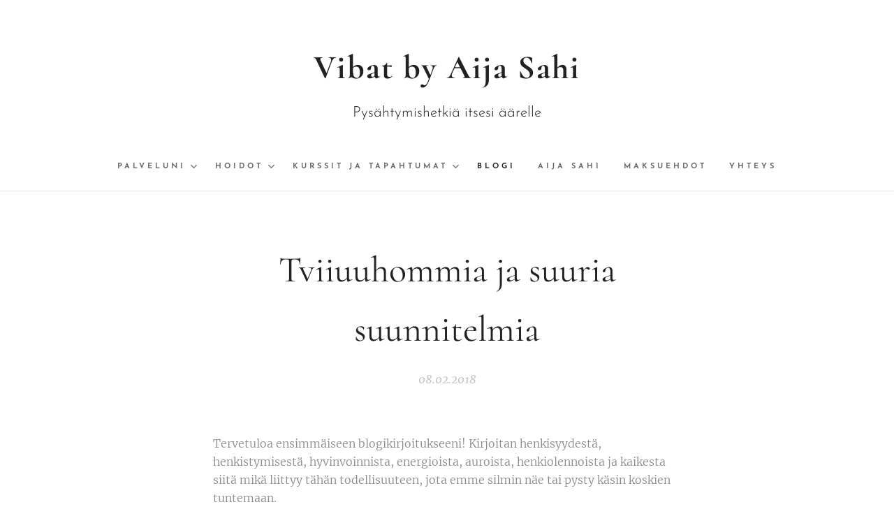

--- FILE ---
content_type: text/html; charset=UTF-8
request_url: https://www.vibat.fi/l/tviiuuhommia-ja-suuria-suunnitelmia/
body_size: 19840
content:
<!DOCTYPE html>
<html class="no-js" prefix="og: https://ogp.me/ns#" lang="fi">
<head><link rel="preconnect" href="https://duyn491kcolsw.cloudfront.net" crossorigin><link rel="preconnect" href="https://fonts.gstatic.com" crossorigin><meta charset="utf-8"><link rel="icon" href="https://duyn491kcolsw.cloudfront.net/files/2d/2di/2div3h.svg?ph=4d9fe924a1" type="image/svg+xml" sizes="any"><link rel="icon" href="https://duyn491kcolsw.cloudfront.net/files/07/07f/07fzq8.svg?ph=4d9fe924a1" type="image/svg+xml" sizes="16x16"><link rel="icon" href="https://duyn491kcolsw.cloudfront.net/files/1j/1j3/1j3767.ico?ph=4d9fe924a1"><link rel="apple-touch-icon" href="https://duyn491kcolsw.cloudfront.net/files/1j/1j3/1j3767.ico?ph=4d9fe924a1"><link rel="icon" href="https://duyn491kcolsw.cloudfront.net/files/1j/1j3/1j3767.ico?ph=4d9fe924a1">
    <meta http-equiv="X-UA-Compatible" content="IE=edge">
    <title>Tviiuuhommia ja suuria suunnitelmia :: Vibat by Aija Sahi</title>
    <meta name="viewport" content="width=device-width,initial-scale=1">
    <meta name="msapplication-tap-highlight" content="no">
    
    <link href="https://duyn491kcolsw.cloudfront.net/files/0r/0rk/0rklmm.css?ph=4d9fe924a1" media="print" rel="stylesheet">
    <link href="https://duyn491kcolsw.cloudfront.net/files/2e/2e5/2e5qgh.css?ph=4d9fe924a1" media="screen and (min-width:100000em)" rel="stylesheet" data-type="cq" disabled>
    <link rel="stylesheet" href="https://duyn491kcolsw.cloudfront.net/files/41/41k/41kc5i.css?ph=4d9fe924a1"><link rel="stylesheet" href="https://duyn491kcolsw.cloudfront.net/files/3b/3b2/3b2e8e.css?ph=4d9fe924a1" media="screen and (min-width:37.5em)"><link rel="stylesheet" href="https://duyn491kcolsw.cloudfront.net/files/2m/2m4/2m4vjv.css?ph=4d9fe924a1" data-wnd_color_scheme_file=""><link rel="stylesheet" href="https://duyn491kcolsw.cloudfront.net/files/23/23c/23cqa3.css?ph=4d9fe924a1" data-wnd_color_scheme_desktop_file="" media="screen and (min-width:37.5em)" disabled=""><link rel="stylesheet" href="https://duyn491kcolsw.cloudfront.net/files/1j/1jo/1jorv9.css?ph=4d9fe924a1" data-wnd_additive_color_file=""><link rel="stylesheet" href="https://duyn491kcolsw.cloudfront.net/files/14/14l/14lhhy.css?ph=4d9fe924a1" data-wnd_typography_file=""><link rel="stylesheet" href="https://duyn491kcolsw.cloudfront.net/files/40/40p/40pnn3.css?ph=4d9fe924a1" data-wnd_typography_desktop_file="" media="screen and (min-width:37.5em)" disabled=""><script>(()=>{let e=!1;const t=()=>{if(!e&&window.innerWidth>=600){for(let e=0,t=document.querySelectorAll('head > link[href*="css"][media="screen and (min-width:37.5em)"]');e<t.length;e++)t[e].removeAttribute("disabled");e=!0}};t(),window.addEventListener("resize",t),"container"in document.documentElement.style||fetch(document.querySelector('head > link[data-type="cq"]').getAttribute("href")).then((e=>{e.text().then((e=>{const t=document.createElement("style");document.head.appendChild(t),t.appendChild(document.createTextNode(e)),import("https://duyn491kcolsw.cloudfront.net/client/js.polyfill/container-query-polyfill.modern.js").then((()=>{let e=setInterval((function(){document.body&&(document.body.classList.add("cq-polyfill-loaded"),clearInterval(e))}),100)}))}))}))})()</script>
<link rel="preload stylesheet" href="https://duyn491kcolsw.cloudfront.net/files/2m/2m8/2m8msc.css?ph=4d9fe924a1" as="style"><meta name="description" content="Tervetuloa ensimmäiseen blogikirjoitukseeni! Kirjoitan henkisyydestä, henkistymisestä, hyvinvoinnista, energioista, auroista, henkiolennoista ja kaikesta siitä mikä liittyy tähän todellisuuteen, jota emme silmin näe tai pysty käsin koskien tuntemaan."><meta name="keywords" content=""><meta name="generator" content="Webnode 2"><meta name="apple-mobile-web-app-capable" content="no"><meta name="apple-mobile-web-app-status-bar-style" content="black"><meta name="format-detection" content="telephone=no">



<meta property="og:url" content="https://vibat.fi/l/tviiuuhommia-ja-suuria-suunnitelmia/"><meta property="og:title" content="Tviiuuhommia ja suuria suunnitelmia :: Vibat by Aija Sahi"><meta property="og:type" content="article"><meta property="og:description" content="Tervetuloa ensimmäiseen blogikirjoitukseeni! Kirjoitan henkisyydestä, henkistymisestä, hyvinvoinnista, energioista, auroista, henkiolennoista ja kaikesta siitä mikä liittyy tähän todellisuuteen, jota emme silmin näe tai pysty käsin koskien tuntemaan."><meta property="og:site_name" content="Vibat by Aija Sahi"><meta property="og:image" content="https://4d9fe924a1.clvaw-cdnwnd.com/cfcffec4d19be20a3eef7ea2bb001c96/200000014-e3dbae4df0/700/Vibat_sitaatti.jpg?ph=4d9fe924a1"><meta property="og:article:published_time" content="2018-02-08T00:00:00+0100"><meta property="fb:app_id" content="225951590755638"><meta name="robots" content="index,follow"><link rel="canonical" href="https://www.vibat.fi/l/tviiuuhommia-ja-suuria-suunnitelmia/"><script>window.checkAndChangeSvgColor=function(c){try{var a=document.getElementById(c);if(a){c=[["border","borderColor"],["outline","outlineColor"],["color","color"]];for(var h,b,d,f=[],e=0,m=c.length;e<m;e++)if(h=window.getComputedStyle(a)[c[e][1]].replace(/\s/g,"").match(/^rgb[a]?\(([0-9]{1,3}),([0-9]{1,3}),([0-9]{1,3})/i)){b="";for(var g=1;3>=g;g++)b+=("0"+parseInt(h[g],10).toString(16)).slice(-2);"0"===b.charAt(0)&&(d=parseInt(b.substr(0,2),16),d=Math.max(16,d),b=d.toString(16)+b.slice(-4));f.push(c[e][0]+"="+b)}if(f.length){var k=a.getAttribute("data-src"),l=k+(0>k.indexOf("?")?"?":"&")+f.join("&");a.src!=l&&(a.src=l,a.outerHTML=a.outerHTML)}}}catch(n){}};</script><script>
		window._gtmDataLayer = window._gtmDataLayer || [];
		(function(w,d,s,l,i){w[l]=w[l]||[];w[l].push({'gtm.start':new Date().getTime(),event:'gtm.js'});
		var f=d.getElementsByTagName(s)[0],j=d.createElement(s),dl=l!='dataLayer'?'&l='+l:'';
		j.async=true;j.src='https://www.googletagmanager.com/gtm.js?id='+i+dl;f.parentNode.insertBefore(j,f);})
		(window,document,'script','_gtmDataLayer','GTM-542MMSL');</script></head>
<body class="l wt-blogpost ac-s ac-i ac-n l-default l-d-none b-btn-sq b-btn-s-l b-btn-dn b-btn-bw-1 img-d-n img-t-u img-h-n line-solid b-e-ds lbox-d c-s-n   wnd-fe"><noscript>
				<iframe
				 src="https://www.googletagmanager.com/ns.html?id=GTM-542MMSL"
				 height="0"
				 width="0"
				 style="display:none;visibility:hidden"
				 >
				 </iframe>
			</noscript>

<div class="wnd-page l-page cs-gray-3 ac-none t-t-fs-s t-t-fw-m t-t-sp-n t-t-d-n t-s-fs-s t-s-fw-m t-s-sp-n t-s-d-n t-p-fs-s t-p-fw-l t-p-sp-n t-h-fs-s t-h-fw-m t-h-sp-n t-bq-fs-s t-bq-fw-m t-bq-sp-n t-bq-d-l t-btn-fw-s t-nav-fw-s t-pd-fw-s t-nav-tt-u">
    <div class="l-w t cf t-10">
        <div class="l-bg cf">
            <div class="s-bg-l">
                
                
            </div>
        </div>
        <header class="l-h cf">
            <div class="sw cf">
	<div class="sw-c cf"><section data-space="true" class="s s-hn s-hn-centered wnd-mt-classic logo-center logo-center sc-w   wnd-w-max wnd-nav-border wnd-nav-sticky menu-default">
	<div class="s-w">
		<div class="s-o">

			<div class="s-bg">
                <div class="s-bg-l">
                    
                    
                </div>
			</div>
			<div class="h-w">

				<div class="n-l">
					<div class="n-l-i slogan-container">
						<div class="s-c">
							<div class="b b-l logo logo-default logo-nb cormorant wnd-logo-with-text logo-48 b-ls-l">
	<div class="b-l-c logo-content">
		<a class="b-l-link logo-link" href="/home/">

			

			

			<div class="b-l-br logo-br"></div>

			<div class="b-l-text logo-text-wrapper">
				<div class="b-l-text-w logo-text">
					<span class="b-l-text-c logo-text-cell"><b>Vibat by Aija Sahi</b></span>
				</div>
			</div>

		</a>
	</div>
</div>

							<div class="logo-slogan claim"><span class="sit b claim-default claim-nb josefin-sans slogan-21">
	<span class="sit-w"><span class="sit-c">Pysähtymishetkiä itsesi äärelle</span></span>
</span>
							</div>
						</div>

						<div class="n-l-w h-f wnd-fixed cf">
							<div class="s-c">
								<div class="n-l-w-i menu-nav">

									<div id="menu-slider">
										<div id="menu-block">
											<nav id="menu"><div class="menu-font menu-wrapper">
	<a href="#" class="menu-close" rel="nofollow" title="Close Menu"></a>
	<ul role="menubar" aria-label="Valikko" class="level-1">
		<li role="none" class="wnd-with-submenu">
			<a class="menu-item" role="menuitem" href="/palvelut/helsinki/online/"><span class="menu-item-text">Palveluni</span></a>
			<ul role="menubar" aria-label="Valikko" class="level-2">
		<li role="none">
			<a class="menu-item" role="menuitem" href="/reiki/"><span class="menu-item-text">Reiki</span></a>
			
		</li><li role="none">
			<a class="menu-item" role="menuitem" href="/hoidot/"><span class="menu-item-text">Energeettiset hoidot</span></a>
			
		</li><li role="none">
			<a class="menu-item" role="menuitem" href="/feminine-yin/helsinki/"><span class="menu-item-text">Yin-jooga</span></a>
			
		</li><li role="none">
			<a class="menu-item" role="menuitem" href="/energiatyoskentely/helsinki/"><span class="menu-item-text">Energiatyöskentely</span></a>
			
		</li><li role="none">
			<a class="menu-item" role="menuitem" href="/ryhmille/"><span class="menu-item-text">Ryhmille</span></a>
			
		</li>
	</ul>
		</li><li role="none" class="wnd-with-submenu">
			<a class="menu-item" role="menuitem" href="/energiahoidot/"><span class="menu-item-text">Hoidot</span></a>
			<ul role="menubar" aria-label="Valikko" class="level-2">
		<li role="none">
			<a class="menu-item" role="menuitem" href="/energiahoito/helsinki/"><span class="menu-item-text">Energiahoito ja -luenta</span></a>
			
		</li><li role="none">
			<a class="menu-item" role="menuitem" href="/energeettinen-konsultaatio/helsinki/"><span class="menu-item-text">Energeettinen konsultaatio</span></a>
			
		</li><li role="none">
			<a class="menu-item" role="menuitem" href="/etahoito/helsinki/"><span class="menu-item-text">Etähoito</span></a>
			
		</li><li role="none">
			<a class="menu-item" role="menuitem" href="/kuumakivihieronta/"><span class="menu-item-text">Kuumakivihieronta</span></a>
			
		</li><li role="none">
			<a class="menu-item" role="menuitem" href="/vibat-aanimaljarentoutus/"><span class="menu-item-text">Äänimaljarentoutus</span></a>
			
		</li><li role="none">
			<a class="menu-item" role="menuitem" href="/perinteinen-reikihoito/"><span class="menu-item-text">Perinteinen Reikihoito</span></a>
			
		</li>
	</ul>
		</li><li role="none" class="wnd-with-submenu">
			<a class="menu-item" role="menuitem" href="/kurssit-ja-tapahtumat-helsinki/"><span class="menu-item-text">Kurssit ja tapahtumat</span></a>
			<ul role="menubar" aria-label="Valikko" class="level-2">
		<li role="none">
			<a class="menu-item" role="menuitem" href="/reiki1/"><span class="menu-item-text">Reiki1</span></a>
			
		</li><li role="none">
			<a class="menu-item" role="menuitem" href="/reiki2/"><span class="menu-item-text">Reiki2</span></a>
			
		</li><li role="none">
			<a class="menu-item" role="menuitem" href="/reiki3a/"><span class="menu-item-text">Reiki3a</span></a>
			
		</li><li role="none">
			<a class="menu-item" role="menuitem" href="/reikipiiri/"><span class="menu-item-text">Reikipiiri</span></a>
			
		</li><li role="none">
			<a class="menu-item" role="menuitem" href="/yin/helsinki/"><span class="menu-item-text">Yin-joogatunnit</span></a>
			
		</li><li role="none">
			<a class="menu-item" role="menuitem" href="/herata-herkkyytesi-illat/"><span class="menu-item-text">Herätä herkkyytesi kurssi</span></a>
			
		</li><li role="none">
			<a class="menu-item" role="menuitem" href="/selvaaistiworkshop/"><span class="menu-item-text">Selväaisti workshop</span></a>
			
		</li><li role="none">
			<a class="menu-item" role="menuitem" href="/reikimaster/"><span class="menu-item-text">Reiki Master</span></a>
			
		</li>
	</ul>
		</li><li role="none" class="wnd-active-path">
			<a class="menu-item" role="menuitem" href="/blogi/"><span class="menu-item-text">Blogi</span></a>
			
		</li><li role="none">
			<a class="menu-item" role="menuitem" href="/aija-sahi/"><span class="menu-item-text">AIJA SAHI</span></a>
			
		</li><li role="none">
			<a class="menu-item" role="menuitem" href="/maksuehdot/"><span class="menu-item-text">Maksuehdot</span></a>
			
		</li><li role="none">
			<a class="menu-item" role="menuitem" href="/yhteystiedot/"><span class="menu-item-text">Yhteys</span></a>
			
		</li>
	</ul>
	<span class="more-text">Lisää</span>
</div></nav>
										</div>
									</div>

									<div class="cart-and-mobile">
                                        
										

										<div id="menu-mobile">
											<a href="#" id="menu-submit"><span></span>Valikko</a>
										</div>
									</div>

								</div>
							</div>
						</div>

					</div>
				</div>
			</div>
		</div>
	</div>
</section></div>
</div>
        </header>
        <main class="l-m cf">
            <div class="sw cf">
	<div class="sw-c cf"><section data-space="true" class="s s-hm s-hm-bdh s-bdh cf sc-w   wnd-w-narrow wnd-s-normal wnd-h-auto wnd-nh-l wnd-p-cc hn-centered">
    <div class="s-w cf">
	    <div class="s-o cf">
	        <div class="s-bg cf">
                <div class="s-bg-l">
                    
                    
                </div>
	        </div>
	        <div class="h-c s-c cf">
		        <div class="s-bdh-c b b-s-l b-s-r b-cs cf">
			        <div class="s-bdh-w">
			            <h1 class="s-bdh-t"><div class="ld">
	<span class="ld-c">Tviiuuhommia ja suuria suunnitelmia </span>
</div></h1>
			            <span class="s-bdh-d"><div class="ld">
	<span class="ld-c">08.02.2018</span>
</div></span>
			        </div>
		        </div>
	        </div>
	    </div>
    </div>
</section><section class="s s-basic cf sc-w   wnd-w-narrow wnd-s-normal wnd-h-auto" data-wnd_brightness="0" data-wnd_last_section>
	<div class="s-w cf">
		<div class="s-o s-fs cf">
			<div class="s-bg cf">
				<div class="s-bg-l">
                    
					
				</div>
			</div>
			<div class="s-c s-fs cf">
				<div class="ez cf wnd-no-cols">
	<div class="ez-c"><div class="b b-text cf">
	<div class="b-c b-text-c b-s b-s-t60 b-s-b60 b-cs cf"><p>Tervetuloa ensimmäiseen blogikirjoitukseeni! Kirjoitan henkisyydestä, henkistymisestä, hyvinvoinnista, energioista, auroista, henkiolennoista ja kaikesta siitä mikä liittyy tähän todellisuuteen, jota emme silmin näe tai pysty käsin koskien tuntemaan.&nbsp;<br></p><p>Haluan kirjoittaa sinulle, joka et välttämättä ole vielä tutustunut tähän aiheeseen, mutta olet varovaisen utelias siitä lisää kuulemaan. Ja sinä, jolle aihealue on tuttu, toivon pystyväni tarjoamaan jotain uutta. Ainakin oman näkökulmani.
</p><p>Aihealue, jolla liikun, on monien ajatuksissa huuhaata. Siksi kutsunkin aihetta leikkisästi "tviiuuhommiksi". Tviiuu on virittäytymistä sen ääreen, jota emme välttämättä järjellä pysty selittämään. Tämän termin olen kopioinut ystävältäni, tiedät kuka olet. Kiitos mahtavasta asian muotoilusta! Kirjoituksissani, kuten elämässänikin, pidän pääni pilvissä ja jalat tiukasti maassa.
</p><p>Toivon sinun, kuka oletkin, löytävän kaikista maailman teksteistä juuri ne, jotka resonoivat sinussa. Resonoinnilla tarkoitan sitä, että aihe herättää sinussa tunteen, jatkoajatuksen tai mielenkiinnon tutustua aiheeseen lisää. Mikäli nämä tekstini sen tekevät, ovat ne tarpeellisia. </p></div>
</div><div class="b-img b-img-default b b-s cf wnd-orientation-landscape wnd-type-image img-s-n" style="margin-left:20.7%;margin-right:20.7%;" id="wnd_ImageBlock_68974">
	<div class="b-img-w">
		<div class="b-img-c" style="padding-bottom:68.5%;text-align:center;">
            <picture><source type="image/webp" srcset="https://4d9fe924a1.clvaw-cdnwnd.com/cfcffec4d19be20a3eef7ea2bb001c96/200000420-31e4431e47/450/Vibat_sitaatti.webp?ph=4d9fe924a1 450w, https://4d9fe924a1.clvaw-cdnwnd.com/cfcffec4d19be20a3eef7ea2bb001c96/200000420-31e4431e47/700/Vibat_sitaatti.webp?ph=4d9fe924a1 700w, https://4d9fe924a1.clvaw-cdnwnd.com/cfcffec4d19be20a3eef7ea2bb001c96/200000420-31e4431e47/Vibat_sitaatti.webp?ph=4d9fe924a1 1600w" sizes="100vw" ><img id="wnd_ImageBlock_68974_img" src="https://4d9fe924a1.clvaw-cdnwnd.com/cfcffec4d19be20a3eef7ea2bb001c96/200000014-e3dbae4df0/Vibat_sitaatti.jpg?ph=4d9fe924a1" alt="" width="1600" height="1096" loading="lazy" style="top:0%;left:0%;width:100%;height:100%;position:absolute;" ></picture>
			</div>
		
	</div>
</div><div class="b b-text cf">
	<div class="b-c b-text-c b-s b-s-t60 b-s-b60 b-cs cf"><div>Noniin. Aloittakaamme esittelyllä. Nimeni on Aija. Olen energiahoitaja, auralukija, meedio sekä toiselta työltäni myös tuottaja. Olen päätynyt tähän pisteeseen energiahoitajaksi pitkän tien kautta. Olen aina lapsesta saakka ollut äitini sanoin <em>herkkä.</em> Vasta aikuisena olen ymmärtänyt tuon herkkyyden olevan vahvuus, ei heikkous. 
</div><p><br>Nuorena (tai siis nuorempana) koin tuon herkkyyteni rajoittavan elämääni, sillä koin usein eläväni täysin eri todellisuudessa muiden lähellä olevien ihmisten kanssa. Yritin kovasti sopia joukkoon, kunnes tajusin, että me kaikki olemme erilaisia. Meillä kaikilla on se oma herkkyytemme jossain asiassa. Minä resonoin hyvin energioiden kanssa. Sinä ehkä resonoit musiikin, kuvataiteen tai vaikka numeroiden kanssa. Sovimme siis kaikki joukkoon ja täydennämme toisiamme.&nbsp;<br><br>Mikä tahansa onkin vahvuutesi tai herkkyytesi, on se tärkeä osa tätä elämäämme kokonaisuutta. Kun olin tämän asia oivaltanut, en enää pyristellyt herkkyyttäni vastaan, vaan annoin sen näyttää koko voimansa. Nykyään nojaan yhä vahvemmin omaan voimaani. Ehkä se myös on jonkinlaista aikuistumista. Oli mitä oli, tässä ollaan ja opitaan siitä koko ajan lisää!</p><ul><li><div>
<em>Nimi Vibat kuvaa sitä tunnetta, joka kutittaa vatsanpohjassa silloin, kun tiedän asioiden menevän oikeaan suuntaan.</em></div></li></ul><p>Monta vuotta haaveilin omasta hoitolasta, jonka avulla voisin auttaa myös muita löytämään oman voimansa. Nyt olen ottanut tätä kohti ensimmäisen askeleeni. Olen juuri perustamassa oman yrityksen, jonka nimi Vibat kuvaa sitä tunnetta, joka kutittaa vatsanpohjassa silloin, kun tiedän asioiden menevän oikeaan suuntaan. Minulla on suuret suunnitelmat ja hyvät vibat tästä aloittamastani matkasta.&nbsp;<br><br>Tervetuloa mukaan ja mahtavaa fiilistä päivääsi!&nbsp;<br>♡ Aija</p></div>
</div></div>
</div>
			</div>
		</div>
	</div>
</section></div>
</div>
<div class="s-bdf b-s b-s-t200 b-cs " data-wnd_social_buttons="true">
	<div class="s-bdf-share b-s-b200"><div id="fb-root"></div><script src="https://connect.facebook.net/fi_FI/sdk.js#xfbml=1&amp;version=v5.0&amp;appId=225951590755638&amp;autoLogAppEvents=1" async defer crossorigin="anonymous"></script><div style="margin-right: 20px" class="fb-share-button" data-href="https://www.vibat.fi/l/tviiuuhommia-ja-suuria-suunnitelmia/" data-layout="button" data-size="large"><a class="fb-xfbml-parse-ignore" target="_blank" href="https://www.facebook.com/sharer/sharer.php?u=https%3A%2F%2Fwww.vibat.fi%2Fl%2Ftviiuuhommia-ja-suuria-suunnitelmia%2F&amp;src=sdkpreparse">Share</a></div><a href="https://twitter.com/share" class="twitter-share-button" data-size="large">Tweet</a><script>window.twttr=function(t,e,r){var n,i=t.getElementsByTagName(e)[0],w=window.twttr||{};return t.getElementById(r)?w:((n=t.createElement(e)).id=r,n.src="https://platform.twitter.com/widgets.js",i.parentNode.insertBefore(n,i),w._e=[],w.ready=function(t){w._e.push(t)},w)}(document,"script","twitter-wjs");</script></div>
	<div class="s-bdf-comments"><div id="wnd-fb-comments" class="fb-comments" data-href="https://www.vibat.fi/l/tviiuuhommia-ja-suuria-suunnitelmia/" data-numposts="5" data-colorscheme="light"></div></div>
	<div class="s-bdf-html"></div>
</div>

        </main>
        <footer class="l-f cf">
            <div class="sw cf">
	<div class="sw-c cf"><section data-wn-border-element="s-f-border" class="s s-f s-f-edit sc-w   wnd-w-narrow wnd-s-higher wnd-h-auto">
	<div class="s-w">
		<div class="s-o">
			<div class="s-bg">
                <div class="s-bg-l">
                    
                    
                </div>
			</div>
			<div class="s-f-ez">
				<div class="s-c s-f-border">
					<div>
						<div class="ez cf">
	<div class="ez-c"><div class="cw cf">
	<div class="cw-c cf"><div class="c cf" style="width:50%;">
	<div class="c-c cf"><div class="b b-text cf">
	<div class="b-c b-text-c b-s b-s-t60 b-s-b60 b-cs cf"><h2><strong><font class="wnd-font-size-90">Ota yhteyttä</font></strong></h2><p>&nbsp;Vibat by Aija Sahi <a href="https://www.vibat.fi" target="_blank">www.vibat.fi</a></p><p><strong>Sähköposti</strong><br>aija@vibat.fi</p><p><strong>Hoidot, kurssit ja joogatunnit osoitteissa</strong><br>Minervankatu 1, Helsinki / Zeven Temple</p><p><strong>Instagram</strong><br><a href="https://www.instagram.com/vibat.by.aija.sahi/" target="_blank">@vibat.by.aija.sahi</a></p></div>
</div></div>
</div><div class="c cf" style="width:50%;">
	<div class="c-c cf"><div class="b b-text cf">
	<div class="b-c b-text-c b-s b-s-t60 b-s-b60 b-cs cf"><h2><p><strong><font class="wnd-font-size-90">Tilaa hyvän olon kuukausikirje Aijalta</font></strong><br></p></h2>
</div>
</div><div class="b b-text cf">
	<div class="b-c b-text-c b-s b-s-t60 b-s-b60 b-cs cf"><p>Saat jokaisen kuun alussa sähköpostitse muistutuksia ja vinkkejä oman hyvinvointisi ja henkisen kasvun tueksi.</p></div>
</div><div class="form b b-s b-form-default f-rh-normal f-rg-normal f-br-none default cf">
	<form action="" method="post">

		<fieldset class="form-fieldset">
			<div><div class="form-input form-email cf wnd-form-field wnd-required">
	<label for="field-wnd_EmailField_577868"><span class="it b link">
	<span class="it-c">Sähköposti</span>
</span></label>
	<input id="field-wnd_EmailField_577868" name="wnd_EmailField_577868" required value="@" type="email" maxlength="255">
</div></div>
		</fieldset>

		

		<div class="form-submit b-btn cf b-btn-fs b-btn-1">
			<button class="b-btn-l" type="submit" name="send" value="wnd_FormBlock_787511">
				<span class="form-submit-text b-btn-t">Lähetä</span>
			</button>
		</div>

	</form>

    

    
</div></div>
</div></div>
</div></div>
</div>
					</div>
				</div>
			</div>
			<div class="s-c s-f-l-w">
				<div class="s-f-l b-s b-s-t0 b-s-b0">
					<div class="s-f-l-c s-f-l-c-first">
						<div class="s-f-sf">
                            <span class="sf b">
<span class="sf-content sf-c link">Luotu <a href="https://www.webnode.fi/?utm_source=text&utm_medium=footer&utm_content=wnd2&utm_campaign=signature" rel="noopener nofollow" target="_blank">Webnodella</a></span>
</span>
                            
                            
                            
                            
						</div>
					</div>
					<div class="s-f-l-c s-f-l-c-last">
						<div class="s-f-lang lang-select cf">
	
</div>
					</div>
                    <div class="s-f-l-c s-f-l-c-currency">
                        <div class="s-f-ccy ccy-select cf">
	
</div>
                    </div>
				</div>
			</div>
		</div>
	</div>
	<div class="s-f-bg-stripe"></div>
</section></div>
</div>
        </footer>
    </div>
    
</div>


<script src="https://duyn491kcolsw.cloudfront.net/files/3e/3em/3eml8v.js?ph=4d9fe924a1" crossorigin="anonymous" type="module"></script><script>document.querySelector(".wnd-fe")&&[...document.querySelectorAll(".c")].forEach((e=>{const t=e.querySelector(".b-text:only-child");t&&""===t.querySelector(".b-text-c").innerText&&e.classList.add("column-empty")}))</script>


<script src="https://duyn491kcolsw.cloudfront.net/client.fe/js.compiled/lang.fi.2064.js?ph=4d9fe924a1" crossorigin="anonymous"></script><script src="https://duyn491kcolsw.cloudfront.net/client.fe/js.compiled/compiled.multi.2-2175.js?ph=4d9fe924a1" crossorigin="anonymous"></script><script>var wnd = wnd || {};wnd.$data = {"image_content_items":{"wnd_ThumbnailBlock_148456":{"id":"wnd_ThumbnailBlock_148456","type":"wnd.pc.ThumbnailBlock"},"wnd_ImageBlock_68974":{"id":"wnd_ImageBlock_68974","type":"wnd.pc.ImageBlock"},"wnd_Section_default_127146":{"id":"wnd_Section_default_127146","type":"wnd.pc.Section"},"wnd_LogoBlock_553588":{"id":"wnd_LogoBlock_553588","type":"wnd.pc.LogoBlock"},"wnd_FooterSection_footer_472727":{"id":"wnd_FooterSection_footer_472727","type":"wnd.pc.FooterSection"}},"svg_content_items":{"wnd_ImageBlock_68974":{"id":"wnd_ImageBlock_68974","type":"wnd.pc.ImageBlock"},"wnd_LogoBlock_553588":{"id":"wnd_LogoBlock_553588","type":"wnd.pc.LogoBlock"}},"content_items":[],"eshopSettings":{"ESHOP_SETTINGS_DISPLAY_ADDITIONAL_VAT":false,"ESHOP_SETTINGS_DISPLAY_PRICE_WITHOUT_VAT":false,"ESHOP_SETTINGS_DISPLAY_SHIPPING_COST":false},"project_info":{"isMultilanguage":false,"isMulticurrency":false,"eshop_tax_enabled":"1","country_code":"","contact_state":null,"eshop_tax_type":"VAT","eshop_discounts":false,"graphQLURL":"https:\/\/vibat.fi\/servers\/graphql\/","iubendaSettings":{"cookieBarCode":"","cookiePolicyCode":"","privacyPolicyCode":"","termsAndConditionsCode":""}}};</script><script>wnd.$system = {"fileSystemType":"aws_s3","localFilesPath":"https:\/\/www.vibat.fi\/_files\/","awsS3FilesPath":"https:\/\/4d9fe924a1.clvaw-cdnwnd.com\/cfcffec4d19be20a3eef7ea2bb001c96\/","staticFiles":"https:\/\/duyn491kcolsw.cloudfront.net\/files","isCms":false,"staticCDNServers":["https:\/\/duyn491kcolsw.cloudfront.net\/"],"fileUploadAllowExtension":["jpg","jpeg","jfif","png","gif","bmp","ico","svg","webp","tiff","pdf","doc","docx","ppt","pptx","pps","ppsx","odt","xls","xlsx","txt","rtf","mp3","wma","wav","ogg","amr","flac","m4a","3gp","avi","wmv","mov","mpg","mkv","mp4","mpeg","m4v","swf","gpx","stl","csv","xml","txt","dxf","dwg","iges","igs","step","stp"],"maxUserFormFileLimit":4194304,"frontendLanguage":"fi","backendLanguage":"fi","frontendLanguageId":"1","page":{"id":50000001,"identifier":"l","template":{"id":200000326,"styles":{"background":{"default":null},"additiveColor":"ac-none","scheme":"cs-gray-3","acSubheadings":true,"acIcons":true,"lineStyle":"line-solid","imageTitle":"img-t-u","imageHover":"img-h-n","imageStyle":"img-d-n","buttonDecoration":"b-btn-dn","buttonStyle":"b-btn-sq","buttonSize":"b-btn-s-l","buttonBorders":"b-btn-bw-1","lightboxStyle":"lbox-d","eshopGridItemStyle":"b-e-ds","eshopGridItemAlign":"b-e-c","columnSpaces":"c-s-n","layoutType":"l-default","layoutDecoration":"l-d-none","formStyle":"default","menuType":"wnd-mt-classic","menuStyle":"menu-default","sectionWidth":"wnd-w-narrow","sectionSpace":"wnd-s-normal","acMenu":true,"typography":"t-10_new","acHeadings":false,"acOthers":false,"buttonWeight":"t-btn-fw-s","productWeight":"t-pd-fw-s","menuWeight":"t-nav-fw-s","headerType":"editzone","headerBarStyle":"","typoTitleSizes":"t-t-fs-s","typoTitleWeights":"t-t-fw-m","typoTitleSpacings":"t-t-sp-n","typoTitleDecorations":"t-t-d-n","typoHeadingSizes":"t-h-fs-s","typoHeadingWeights":"t-h-fw-m","typoHeadingSpacings":"t-h-sp-n","typoSubtitleSizes":"t-s-fs-s","typoSubtitleWeights":"t-s-fw-m","typoSubtitleSpacings":"t-s-sp-n","typoSubtitleDecorations":"t-s-d-n","typoParagraphSizes":"t-p-fs-s","typoParagraphWeights":"t-p-fw-l","typoParagraphSpacings":"t-p-sp-n","typoBlockquoteSizes":"t-bq-fs-s","typoBlockquoteWeights":"t-bq-fw-m","typoBlockquoteSpacings":"t-bq-sp-n","typoBlockquoteDecorations":"t-bq-d-l","searchStyle":"","menuTextTransform":"t-nav-tt-u"}},"layout":"blog_detail","name":"Tviiuuhommia ja suuria suunnitelmia ","html_title":null,"language":"fi","langId":1,"isHomepage":false,"meta_description":null,"meta_keywords":null,"header_code":null,"footer_code":null,"styles":null,"countFormsEntries":[]},"listingsPrefix":"\/l\/","productPrefix":"\/p\/","cartPrefix":"\/cart\/","checkoutPrefix":"\/checkout\/","searchPrefix":"\/search\/","isCheckout":false,"isEshop":false,"hasBlog":true,"isProductDetail":false,"isListingDetail":true,"listing_page":{"id":200000016,"template_id":50000000,"link":"\/blogi\/","identifier":"tviiuuhommia-ja-suuria-suunnitelmia"},"hasEshopAnalytics":false,"gTagId":null,"gAdsId":null,"format":{"be":{"DATE_TIME":{"mask":"%d.%m.%Y %H:%M","regexp":"^(((0?[1-9]|[1,2][0-9]|3[0,1])\\.(0?[1-9]|1[0-2])\\.[0-9]{1,4})(( [0-1][0-9]| 2[0-3]):[0-5][0-9])?|(([0-9]{4}(0[1-9]|1[0-2])(0[1-9]|[1,2][0-9]|3[0,1])(0[0-9]|1[0-9]|2[0-3])[0-5][0-9][0-5][0-9])))?$"},"DATE":{"mask":"%d.%m.%Y","regexp":"^((0?[1-9]|[1,2][0-9]|3[0,1])\\.(0?[1-9]|1[0-2])\\.[0-9]{1,4})$"},"CURRENCY":{"mask":{"point":".","thousands":",","decimals":2,"mask":"%s","zerofill":true}}},"fe":{"DATE_TIME":{"mask":"%d.%m.%Y %H:%M","regexp":"^(((0?[1-9]|[1,2][0-9]|3[0,1])\\.(0?[1-9]|1[0-2])\\.[0-9]{1,4})(( [0-1][0-9]| 2[0-3]):[0-5][0-9])?|(([0-9]{4}(0[1-9]|1[0-2])(0[1-9]|[1,2][0-9]|3[0,1])(0[0-9]|1[0-9]|2[0-3])[0-5][0-9][0-5][0-9])))?$"},"DATE":{"mask":"%d.%m.%Y","regexp":"^((0?[1-9]|[1,2][0-9]|3[0,1])\\.(0?[1-9]|1[0-2])\\.[0-9]{1,4})$"},"CURRENCY":{"mask":{"point":".","thousands":",","decimals":2,"mask":"%s","zerofill":true}}}},"e_product":null,"listing_item":{"id":200000363,"name":"Tviiuuhommia ja suuria suunnitelmia ","identifier":"tviiuuhommia-ja-suuria-suunnitelmia","date":"20180208000000","meta_description":null,"meta_keywords":null,"html_title":null,"styles":null,"content_items":{"wnd_PerexBlock_782816":{"type":"wnd.pc.PerexBlock","id":"wnd_PerexBlock_782816","context":"page","text":"\u003Cp\u003ETervetuloa ensimm\u00e4iseen blogikirjoitukseeni! Kirjoitan henkisyydest\u00e4, henkistymisest\u00e4, hyvinvoinnista, energioista, auroista, henkiolennoista ja kaikesta siit\u00e4 mik\u00e4 liittyy t\u00e4h\u00e4n todellisuuteen, jota emme silmin n\u00e4e tai pysty k\u00e4sin koskien tuntemaan. \u003Cbr\u003E\u003C\/p\u003E"},"wnd_ThumbnailBlock_148456":{"type":"wnd.pc.ThumbnailBlock","id":"wnd_ThumbnailBlock_148456","context":"page","style":{"background":{"default":{"default":"wnd-background-image"}},"backgroundSettings":{"default":{"default":{"id":200000014,"src":"200000014-e3dbae4df0\/Vibat_sitaatti.jpg","dataType":"filesystem_files","width":1600,"height":1096,"mediaType":"myImages","mime":"image\/jpeg","alternatives":{"image\/webp":{"id":200000420,"src":"200000420-31e4431e47\/Vibat_sitaatti.webp","dataType":"filesystem_files","width":"1600","height":"1096","mime":"image\/webp"}}}}}},"refs":{"filesystem_files":[{"filesystem_files.id":200000014}]}},"wnd_SectionWrapper_448113":{"type":"wnd.pc.SectionWrapper","id":"wnd_SectionWrapper_448113","context":"page","content":["wnd_BlogDetailHeaderSection_blog_detail_header_458124","wnd_Section_default_127146"]},"wnd_BlogDetailHeaderSection_blog_detail_header_458124":{"type":"wnd.pc.BlogDetailHeaderSection","contentIdentifier":"blog_detail_header","id":"wnd_BlogDetailHeaderSection_blog_detail_header_458124","context":"page","content":{"default":["wnd_ListingDataBlock_350558","wnd_ListingDataBlock_432592"],"default_box":["wnd_ListingDataBlock_350558","wnd_ListingDataBlock_432592"]},"contentMap":{"wnd.pc.ListingDataBlock":{"name":"wnd_ListingDataBlock_350558","date":"wnd_ListingDataBlock_432592"}},"style":{"sectionColor":{"default":"sc-w"}},"variant":{"default":"default"}},"wnd_EditZone_615759":{"type":"wnd.pc.EditZone","id":"wnd_EditZone_615759","context":"page","content":["wnd_TextBlock_146303","wnd_ImageBlock_68974","wnd_TextBlock_20284"]},"wnd_TextBlock_146303":{"type":"wnd.pc.TextBlock","id":"wnd_TextBlock_146303","context":"page","code":"\u003Cp\u003ETervetuloa ensimm\u00e4iseen blogikirjoitukseeni! Kirjoitan henkisyydest\u00e4, henkistymisest\u00e4, hyvinvoinnista, energioista, auroista, henkiolennoista ja kaikesta siit\u00e4 mik\u00e4 liittyy t\u00e4h\u00e4n todellisuuteen, jota emme silmin n\u00e4e tai pysty k\u00e4sin koskien tuntemaan.\u0026nbsp;\u003Cbr\u003E\u003C\/p\u003E\u003Cp\u003EHaluan kirjoittaa sinulle, joka et v\u00e4ltt\u00e4m\u00e4tt\u00e4 ole viel\u00e4 tutustunut t\u00e4h\u00e4n aiheeseen, mutta olet varovaisen utelias siit\u00e4 lis\u00e4\u00e4 kuulemaan. Ja sin\u00e4, jolle aihealue on tuttu, toivon pystyv\u00e4ni tarjoamaan jotain uutta. Ainakin oman n\u00e4k\u00f6kulmani.\n\u003C\/p\u003E\u003Cp\u003EAihealue, jolla liikun, on monien ajatuksissa huuhaata. Siksi kutsunkin aihetta leikkis\u00e4sti \u0022tviiuuhommiksi\u0022. Tviiuu on viritt\u00e4ytymist\u00e4 sen \u00e4\u00e4reen, jota emme v\u00e4ltt\u00e4m\u00e4tt\u00e4 j\u00e4rjell\u00e4 pysty selitt\u00e4m\u00e4\u00e4n. T\u00e4m\u00e4n termin olen kopioinut yst\u00e4v\u00e4lt\u00e4ni, tied\u00e4t kuka olet. Kiitos mahtavasta asian muotoilusta! Kirjoituksissani, kuten el\u00e4m\u00e4ss\u00e4nikin, pid\u00e4n p\u00e4\u00e4ni pilviss\u00e4 ja jalat tiukasti maassa.\n\u003C\/p\u003E\u003Cp\u003EToivon sinun, kuka oletkin, l\u00f6yt\u00e4v\u00e4n kaikista maailman teksteist\u00e4 juuri ne, jotka resonoivat sinussa. Resonoinnilla tarkoitan sit\u00e4, ett\u00e4 aihe her\u00e4tt\u00e4\u00e4 sinussa tunteen, jatkoajatuksen tai mielenkiinnon tutustua aiheeseen lis\u00e4\u00e4. Mik\u00e4li n\u00e4m\u00e4 tekstini sen tekev\u00e4t, ovat ne tarpeellisia. \u003C\/p\u003E"},"wnd_ListingDataBlock_350558":{"type":"wnd.pc.ListingDataBlock","id":"wnd_ListingDataBlock_350558","context":"page","refDataType":"listing_items","refDataKey":"listing_items.name","refDataId":200000021},"wnd_ListingDataBlock_432592":{"type":"wnd.pc.ListingDataBlock","id":"wnd_ListingDataBlock_432592","context":"page","refDataType":"listing_items","refDataKey":"listing_items.date","refDataId":200000021},"wnd_ImageBlock_68974":{"id":"wnd_ImageBlock_68974","context":"page","variant":"default","description":"","link":"","style":{"paddingBottom":68.5,"margin":{"left":20.7,"right":20.7},"float":"","clear":"none","width":50},"image":{"id":200000014,"dataType":"filesystem_files","style":{"height":100,"width":100,"top":0,"left":0},"ratio":{"vertical":2,"horizontal":2},"size":{"width":1600,"height":1096},"src":"200000014-e3dbae4df0\/Vibat_sitaatti.jpg","alternatives":{"image\/webp":{"id":200000420,"src":"200000420-31e4431e47\/Vibat_sitaatti.webp","dataType":"filesystem_files","width":"1600","height":"1096","mime":"image\/webp"}}},"type":"wnd.pc.ImageBlock","refs":{"filesystem_files":[{"filesystem_files.id":200000014}]},"shape":"img-s-n"},"wnd_TextBlock_20284":{"id":"wnd_TextBlock_20284","context":"page","code":"\u003Cdiv\u003ENoniin. Aloittakaamme esittelyll\u00e4. Nimeni on Aija. Olen energiahoitaja, auralukija, meedio sek\u00e4 toiselta ty\u00f6lt\u00e4ni my\u00f6s tuottaja. Olen p\u00e4\u00e4tynyt t\u00e4h\u00e4n pisteeseen energiahoitajaksi pitk\u00e4n tien kautta. Olen aina lapsesta saakka ollut \u00e4itini sanoin \u003Cem\u003Eherkk\u00e4.\u003C\/em\u003E Vasta aikuisena olen ymm\u00e4rt\u00e4nyt tuon herkkyyden olevan vahvuus, ei heikkous. \n\u003C\/div\u003E\u003Cp\u003E\u003Cbr\u003ENuorena (tai siis nuorempana) koin tuon herkkyyteni rajoittavan el\u00e4m\u00e4\u00e4ni, sill\u00e4 koin usein el\u00e4v\u00e4ni t\u00e4ysin eri todellisuudessa muiden l\u00e4hell\u00e4 olevien ihmisten kanssa. Yritin kovasti sopia joukkoon, kunnes tajusin, ett\u00e4 me kaikki olemme erilaisia. Meill\u00e4 kaikilla on se oma herkkyytemme jossain asiassa. Min\u00e4 resonoin hyvin energioiden kanssa. Sin\u00e4 ehk\u00e4 resonoit musiikin, kuvataiteen tai vaikka numeroiden kanssa. Sovimme siis kaikki joukkoon ja t\u00e4ydenn\u00e4mme toisiamme.\u0026nbsp;\u003Cbr\u003E\u003Cbr\u003EMik\u00e4 tahansa onkin vahvuutesi tai herkkyytesi, on se t\u00e4rke\u00e4 osa t\u00e4t\u00e4 el\u00e4m\u00e4\u00e4mme kokonaisuutta. Kun olin t\u00e4m\u00e4n asia oivaltanut, en en\u00e4\u00e4 pyristellyt herkkyytt\u00e4ni vastaan, vaan annoin sen n\u00e4ytt\u00e4\u00e4 koko voimansa. Nyky\u00e4\u00e4n nojaan yh\u00e4 vahvemmin omaan voimaani. Ehk\u00e4 se my\u00f6s on jonkinlaista aikuistumista. Oli mit\u00e4 oli, t\u00e4ss\u00e4 ollaan ja opitaan siit\u00e4 koko ajan lis\u00e4\u00e4!\u003C\/p\u003E\u003Cul\u003E\u003Cli\u003E\u003Cdiv\u003E\n\u003Cem\u003ENimi Vibat kuvaa sit\u00e4 tunnetta, joka kutittaa vatsanpohjassa silloin, kun tied\u00e4n asioiden menev\u00e4n oikeaan suuntaan.\u003C\/em\u003E\u003C\/div\u003E\u003C\/li\u003E\u003C\/ul\u003E\u003Cp\u003EMonta vuotta haaveilin omasta hoitolasta, jonka avulla voisin auttaa my\u00f6s muita l\u00f6yt\u00e4m\u00e4\u00e4n oman voimansa. Nyt olen ottanut t\u00e4t\u00e4 kohti ensimm\u00e4isen askeleeni. Olen juuri perustamassa oman yrityksen, jonka nimi Vibat kuvaa sit\u00e4 tunnetta, joka kutittaa vatsanpohjassa silloin, kun tied\u00e4n asioiden menev\u00e4n oikeaan suuntaan. Minulla on suuret suunnitelmat ja hyv\u00e4t vibat t\u00e4st\u00e4 aloittamastani matkasta.\u0026nbsp;\u003Cbr\u003E\u003Cbr\u003ETervetuloa mukaan ja mahtavaa fiilist\u00e4 p\u00e4iv\u00e4\u00e4si!\u0026nbsp;\u003Cbr\u003E\u2661 Aija\u003C\/p\u003E","type":"wnd.pc.TextBlock"},"wnd_Section_default_127146":{"id":"wnd_Section_default_127146","type":"wnd.pc.Section","context":"page","contentIdentifier":"default","contentMap":{"wnd.pc.EditZone":{"master-01":"wnd_EditZone_615759"}},"content":{"default":["wnd_EditZone_615759"],"default_box":["wnd_EditZone_615759"]},"style":{"sectionColor":{"default":"sc-w"}},"variant":{"default":"default"}}}},"feReleasedFeatures":{"dualCurrency":false,"HeurekaSatisfactionSurvey":true,"productAvailability":true},"labels":{"dualCurrency.fixedRate":"","invoicesGenerator.W2EshopInvoice.alreadyPayed":"\u00c4l\u00e4 maksa! - Maksettu","invoicesGenerator.W2EshopInvoice.amount":"M\u00e4\u00e4r\u00e4","invoicesGenerator.W2EshopInvoice.contactInfo":"Yhteystiedot:","invoicesGenerator.W2EshopInvoice.couponCode":"Kuponkikoodi:","invoicesGenerator.W2EshopInvoice.customer":"Asiakas","invoicesGenerator.W2EshopInvoice.dateOfIssue":"P\u00e4iv\u00e4m\u00e4\u00e4r\u00e4","invoicesGenerator.W2EshopInvoice.dateOfTaxableSupply":"Verotusp\u00e4iv\u00e4","invoicesGenerator.W2EshopInvoice.dic":"ALV-rekister\u00f6intinumero:","invoicesGenerator.W2EshopInvoice.discount":"Alennus","invoicesGenerator.W2EshopInvoice.dueDate":"Er\u00e4p\u00e4iv\u00e4:","invoicesGenerator.W2EshopInvoice.email":"S\u00e4hk\u00f6posti:","invoicesGenerator.W2EshopInvoice.filenamePrefix":"Lasku","invoicesGenerator.W2EshopInvoice.fiscalCode":"Verotunnus","invoicesGenerator.W2EshopInvoice.freeShipping":"Ilmainen toimitus","invoicesGenerator.W2EshopInvoice.ic":"Y-tunnus","invoicesGenerator.W2EshopInvoice.invoiceNo":"Laskun numero","invoicesGenerator.W2EshopInvoice.invoiceNoTaxed":"Kuitti - Verollisen laskun numero","invoicesGenerator.W2EshopInvoice.notVatPayers":"I am not VAT registered subject","invoicesGenerator.W2EshopInvoice.orderNo":"Tilaus numero:","invoicesGenerator.W2EshopInvoice.paymentPrice":"Maksutavan hinta:","invoicesGenerator.W2EshopInvoice.pec":"PEC:","invoicesGenerator.W2EshopInvoice.phone":"Puhelinnumero:","invoicesGenerator.W2EshopInvoice.priceExTax":"Hinta ilman ALV:ta:","invoicesGenerator.W2EshopInvoice.priceIncludingTax":"Hinta sis. ALV:","invoicesGenerator.W2EshopInvoice.product":"Tuote:","invoicesGenerator.W2EshopInvoice.productNr":"Tuotenumero:","invoicesGenerator.W2EshopInvoice.recipientCode":"Vastaanottajan koodi","invoicesGenerator.W2EshopInvoice.shippingAddress":"Toimitusosoite:","invoicesGenerator.W2EshopInvoice.shippingPrice":"Toimitus hinta:","invoicesGenerator.W2EshopInvoice.subtotal":"V\u00e4lisumma:","invoicesGenerator.W2EshopInvoice.sum":"Yhteens\u00e4:","invoicesGenerator.W2EshopInvoice.supplier":"Palveluntarjoaja","invoicesGenerator.W2EshopInvoice.tax":"Vero:","invoicesGenerator.W2EshopInvoice.total":"Yhteens\u00e4:","invoicesGenerator.W2EshopInvoice.web":"Sivusto:","wnd.errorBandwidthStorage.description":"Pahoittelemme mahdollisia h\u00e4iri\u00f6it\u00e4. Jos olet t\u00e4m\u00e4n sivuston omistaja ja haluat saada sivuston taas toimimaan, kirjaudu sis\u00e4\u00e4n tilillesi.","wnd.errorBandwidthStorage.heading":"T\u00e4m\u00e4 sivusto ei ole tilap\u00e4isesti k\u00e4ytett\u00e4viss\u00e4 (tai on rakenteilla)","wnd.es.CheckoutShippingService.correiosDeliveryWithSpecialConditions":"CEP de destino est\u00e1 sujeito a condi\u00e7\u00f5es especiais de entrega pela ECT e ser\u00e1 realizada com o acr\u00e9scimo de at\u00e9 7 (sete) dias \u00fateis ao prazo regular.","wnd.es.CheckoutShippingService.correiosWithoutHomeDelivery":"CEP de destino est\u00e1 temporariamente sem entrega domiciliar. A entrega ser\u00e1 efetuada na ag\u00eancia indicada no Aviso de Chegada que ser\u00e1 entregue no endere\u00e7o do destinat\u00e1rio","wnd.es.ProductEdit.unit.cm":"cm","wnd.es.ProductEdit.unit.floz":"fl oz","wnd.es.ProductEdit.unit.ft":"ft","wnd.es.ProductEdit.unit.ft2":"ft\u00b2","wnd.es.ProductEdit.unit.g":"g","wnd.es.ProductEdit.unit.gal":"gal","wnd.es.ProductEdit.unit.in":"in","wnd.es.ProductEdit.unit.inventoryQuantity":"kpl","wnd.es.ProductEdit.unit.inventorySize":"cm","wnd.es.ProductEdit.unit.inventorySize.cm":"cm","wnd.es.ProductEdit.unit.inventorySize.inch":"in","wnd.es.ProductEdit.unit.inventoryWeight":"kg","wnd.es.ProductEdit.unit.inventoryWeight.kg":"kg","wnd.es.ProductEdit.unit.inventoryWeight.lb":"lb","wnd.es.ProductEdit.unit.l":"l","wnd.es.ProductEdit.unit.m":"m","wnd.es.ProductEdit.unit.m2":"m\u00b2","wnd.es.ProductEdit.unit.m3":"m\u00b3","wnd.es.ProductEdit.unit.mg":"mg","wnd.es.ProductEdit.unit.ml":"ml","wnd.es.ProductEdit.unit.mm":"mm","wnd.es.ProductEdit.unit.oz":"oz","wnd.es.ProductEdit.unit.pcs":"kpl","wnd.es.ProductEdit.unit.pt":"pt","wnd.es.ProductEdit.unit.qt":"qt","wnd.es.ProductEdit.unit.yd":"yd","wnd.es.ProductList.inventory.outOfStock":"Loppuunmyyty","wnd.fe.CheckoutFi.creditCard":"Luottokortti","wnd.fe.CheckoutSelectMethodKlarnaPlaygroundItem":"{name} Playground testi","wnd.fe.CheckoutSelectMethodZasilkovnaItem.change":"Change pick up point","wnd.fe.CheckoutSelectMethodZasilkovnaItem.choose":"Choose your pick up point","wnd.fe.CheckoutSelectMethodZasilkovnaItem.error":"Please select a pick up point","wnd.fe.CheckoutZipField.brInvalid":"Ole hyv\u00e4 ja sy\u00f6t\u00e4 kelvollinen postinumero muodossa XXXXX-XXX","wnd.fe.CookieBar.message":"T\u00e4m\u00e4 sivusto k\u00e4ytt\u00e4\u00e4 ev\u00e4steit\u00e4 parantaakseen k\u00e4ytett\u00e4vyytt\u00e4 ja k\u00e4ytt\u00e4j\u00e4kokemustasi. K\u00e4ytt\u00e4m\u00e4ll\u00e4 sivustoamme hyv\u00e4ksyt tietosuojak\u00e4yt\u00e4nt\u00f6mme.","wnd.fe.FeFooter.createWebsite":"Luo kotisivut ilmaiseksi!","wnd.fe.FormManager.error.file.invalidExtOrCorrupted":"T\u00e4t\u00e4 tiedostoa ei voida k\u00e4sitell\u00e4. Joko tiedosto on vioittunut tai tiedostop\u00e4\u00e4te ei vastaa tiedoston muotoa.","wnd.fe.FormManager.error.file.notAllowedExtension":"Tiedostoformaattia \u0022{EXTENSION}\u0022 ei tueta.","wnd.fe.FormManager.error.file.required":"Valitse l\u00e4hetett\u00e4v\u00e4 tiedosto.","wnd.fe.FormManager.error.file.sizeExceeded":"L\u00e4hetett\u00e4v\u00e4n tiedoston maksimikoko on {SIZE} MB.","wnd.fe.FormManager.error.userChangePassword":"Salasanat eiv\u00e4t t\u00e4sm\u00e4\u00e4","wnd.fe.FormManager.error.userLogin.inactiveAccount":"Rekister\u00f6inti\u00e4si ei ole viel\u00e4 hyv\u00e4ksytty, et voi kirjautua sis\u00e4\u00e4n.","wnd.fe.FormManager.error.userLogin.invalidLogin":"Virheellinen k\u00e4ytt\u00e4j\u00e4nimi (s\u00e4hk\u00f6posti) tai salasana!","wnd.fe.FreeBarBlock.buttonText":"Aloita","wnd.fe.FreeBarBlock.longText":"T\u00e4m\u00e4 verkkosivu on luotu Webnodella. \u003Cstrong\u003ELuo oma verkkosivusi\u003C\/strong\u003E ilmaiseksi t\u00e4n\u00e4\u00e4n!","wnd.fe.ListingData.shortMonthName.Apr":"Huh","wnd.fe.ListingData.shortMonthName.Aug":"Elo","wnd.fe.ListingData.shortMonthName.Dec":"Jou","wnd.fe.ListingData.shortMonthName.Feb":"Hel","wnd.fe.ListingData.shortMonthName.Jan":"Tam","wnd.fe.ListingData.shortMonthName.Jul":"Hei","wnd.fe.ListingData.shortMonthName.Jun":"Kes","wnd.fe.ListingData.shortMonthName.Mar":"Maa","wnd.fe.ListingData.shortMonthName.May":"Tou","wnd.fe.ListingData.shortMonthName.Nov":"Mar","wnd.fe.ListingData.shortMonthName.Oct":"Lok","wnd.fe.ListingData.shortMonthName.Sep":"Syy","wnd.fe.ShoppingCartManager.count.between2And4":"{COUNT} kohdetta","wnd.fe.ShoppingCartManager.count.moreThan5":"{COUNT} kohdetta","wnd.fe.ShoppingCartManager.count.one":"{COUNT} kohdetta","wnd.fe.ShoppingCartTable.label.itemsInStock":"Only {COUNT} pcs available in stock","wnd.fe.ShoppingCartTable.label.itemsInStock.between2And4":"Vain {COUNT} kpl saatavana varastossa","wnd.fe.ShoppingCartTable.label.itemsInStock.moreThan5":"Vain {COUNT} kpl saatavana varastossa","wnd.fe.ShoppingCartTable.label.itemsInStock.one":"Vain {COUNT} kpl saatavana varastossa","wnd.fe.ShoppingCartTable.label.outOfStock":"Loppunut varastosta","wnd.fe.UserBar.logOut":"Kirjaudu ulos","wnd.pc.BlogDetailPageZone.next":"Uudemmat kirjoitukset","wnd.pc.BlogDetailPageZone.previous":"Vanhemmat kirjoitukset","wnd.pc.ContactInfoBlock.placeholder.infoMail":"Esim. yhteydenotto@esimerkki.fi","wnd.pc.ContactInfoBlock.placeholder.infoPhone":"Esim. +358 40 123 4567","wnd.pc.ContactInfoBlock.placeholder.infoText":"Esim. Olemme avoinna joka p\u00e4iv\u00e4 klo 9-18","wnd.pc.CookieBar.button.advancedClose":"Sulje","wnd.pc.CookieBar.button.advancedOpen":"Avaa edistyneet asetukset","wnd.pc.CookieBar.button.advancedSave":"Tallenna","wnd.pc.CookieBar.link.disclosure":"Disclosure","wnd.pc.CookieBar.title.advanced":"Edistyneet asetukset","wnd.pc.CookieBar.title.option.functional":"Toiminnalliset ev\u00e4steet","wnd.pc.CookieBar.title.option.marketing":"Markkinointi\/kolmannen osapuolen ev\u00e4steet","wnd.pc.CookieBar.title.option.necessary":"V\u00e4ltt\u00e4m\u00e4tt\u00f6m\u00e4t ev\u00e4steet","wnd.pc.CookieBar.title.option.performance":"Suorituskykyev\u00e4steet","wnd.pc.CookieBarReopenBlock.text":"Ev\u00e4steet","wnd.pc.FileBlock.download":"LATAA","wnd.pc.FormBlock.action.defaultMessage.text":"Lomake on l\u00e4hetetty.","wnd.pc.FormBlock.action.defaultMessage.title":"Kiitos!","wnd.pc.FormBlock.action.invisibleCaptchaInfoText":"T\u00e4ll\u00e4 sivulla on reCAPTCHA suojaus k\u00e4yt\u00f6ss\u00e4 ja Googlen \u003Clink1\u003ETietosuojak\u00e4yt\u00e4nt\u00f6\u003C\/link1\u003E ja \u003Clink2\u003EK\u00e4ytt\u00f6ehdot\u003C\/link2\u003E p\u00e4tev\u00e4t.","wnd.pc.FormBlock.action.submitBlockedDisabledBecauseSiteSecurity":"T\u00e4t\u00e4 lomaketta ei voida l\u00e4hett\u00e4\u00e4 (verkkosivun omistaja on est\u00e4nyt alueesi).","wnd.pc.FormBlock.mail.value.no":"Ei","wnd.pc.FormBlock.mail.value.yes":"Kyll\u00e4","wnd.pc.FreeBarBlock.text":"Powered by","wnd.pc.ListingDetailPageZone.next":"Seuraava","wnd.pc.ListingDetailPageZone.previous":"Edellinen","wnd.pc.ListingItemCopy.namePrefix":"Kopio","wnd.pc.MenuBlock.closeSubmenu":"Sulje alavalikko","wnd.pc.MenuBlock.openSubmenu":"Avaa alavalikko","wnd.pc.Option.defaultText":"Muu vaihtoehto","wnd.pc.PageCopy.namePrefix":"Kopio","wnd.pc.PhotoGalleryBlock.placeholder.text":"T\u00e4st\u00e4 kuvagalleriasta ei l\u00f6ydetty kuvia.","wnd.pc.PhotoGalleryBlock.placeholder.title":"Kuvagalleria","wnd.pc.ProductAddToCartBlock.addToCart":"Lis\u00e4\u00e4 ostoskoriin","wnd.pc.ProductAvailability.in14Days":"Saatavilla 14 p\u00e4iv\u00e4ss\u00e4","wnd.pc.ProductAvailability.in3Days":"Saatavilla 3 p\u00e4iv\u00e4ss\u00e4","wnd.pc.ProductAvailability.in7Days":"Saatavilla 7 p\u00e4iv\u00e4ss\u00e4","wnd.pc.ProductAvailability.inMonth":"Saatavilla kuukauden sis\u00e4ll\u00e4","wnd.pc.ProductAvailability.inMoreThanMonth":"Saatavilla yli 1 kuukauden kuluttua","wnd.pc.ProductAvailability.inStock":"Varastossa","wnd.pc.ProductGalleryBlock.placeholder.text":"T\u00e4st\u00e4 tuotegalleriasta ei l\u00f6ytynyt kuvia.","wnd.pc.ProductGalleryBlock.placeholder.title":"Tuotegalleria","wnd.pc.ProductItem.button.viewDetail":"Tuotesivu","wnd.pc.ProductOptionGroupBlock.notSelected":"Ei valittuja variaatioita","wnd.pc.ProductOutOfStockBlock.label":"Loppuunmyyty","wnd.pc.ProductPriceBlock.prefixText":"Alkaen ","wnd.pc.ProductPriceBlock.suffixText":"","wnd.pc.ProductPriceExcludingVATBlock.USContent":"Veroton hinta","wnd.pc.ProductPriceExcludingVATBlock.content":"Hinta sis. ALV","wnd.pc.ProductShippingInformationBlock.content":"Ei sis\u00e4ll\u00e4 toimitusmaksua","wnd.pc.ProductVATInformationBlock.content":"Veroton hinta {PRICE}","wnd.pc.ProductsZone.label.collections":"Kokoelmat","wnd.pc.ProductsZone.placeholder.noProductsInCategory":"T\u00e4m\u00e4 kokoelma on tyhj\u00e4. Lis\u00e4\u00e4 siihen tuotteita tai valitse toinen kokoelma.","wnd.pc.ProductsZone.placeholder.text":"Tuotteita ei viel\u00e4 ole. Aloita klikkaamalla \u0022Lis\u00e4\u00e4 tuote\u0022.","wnd.pc.ProductsZone.placeholder.title":"Tuotteet","wnd.pc.ProductsZoneModel.label.allCollections":"Kaikki tuotteet","wnd.pc.SearchBlock.allListingItems":"Kaikki blogitekstit","wnd.pc.SearchBlock.allPages":"Kaikki sivut","wnd.pc.SearchBlock.allProducts":"Kaikki tuotteet","wnd.pc.SearchBlock.allResults":"N\u00e4yt\u00e4 kaikki tulokset","wnd.pc.SearchBlock.iconText":"HAE","wnd.pc.SearchBlock.inputPlaceholder":"Hae...","wnd.pc.SearchBlock.matchInListingItemIdentifier":"Julkaisu haulla \u0022{IDENTIFIER}\u0022 URL-osoitteessa","wnd.pc.SearchBlock.matchInPageIdentifier":"Page with the term \u0022{IDENTIFIER}\u0022 in URL","wnd.pc.SearchBlock.noResults":"Ei hakutuloksia","wnd.pc.SearchBlock.requestError":"Virhe: Lis\u00e4\u00e4 hakutuloksia ei voi ladata. P\u00e4ivit\u00e4 sivusi tai \u003Clink1\u003Enapsauta t\u00e4st\u00e4 yritt\u00e4\u00e4ksesi uudelleen\u003C\/link1\u003E.","wnd.pc.SearchResultsZone.emptyResult":"Hakua vastaavia tuloksia ei l\u00f6ytynyt. Yrit\u00e4 k\u00e4ytt\u00e4\u00e4 toista termi\u00e4.","wnd.pc.SearchResultsZone.foundProducts":"Tuotteita l\u00f6ytyi:","wnd.pc.SearchResultsZone.listingItemsTitle":"Blogitekstit","wnd.pc.SearchResultsZone.pagesTitle":"Sivut","wnd.pc.SearchResultsZone.productsTitle":"Tuotteet","wnd.pc.SearchResultsZone.title":"Hakutulokset:","wnd.pc.SectionMsg.name.eshopCategories":"Kokoelmat","wnd.pc.ShoppingCartTable.label.checkout":"Kassalle","wnd.pc.ShoppingCartTable.label.checkoutDisabled":"Tilauksen viimeistely ei ole t\u00e4ll\u00e4 hetkell\u00e4 mahdollista (ei toimitus- tai maksutapaa)","wnd.pc.ShoppingCartTable.label.checkoutDisabledBecauseSiteSecurity":"T\u00e4t\u00e4 tilausta ei voi luoda (verkkokaupan omistaja on est\u00e4nyt alueesi).","wnd.pc.ShoppingCartTable.label.continue":"Jatka ostosten tekoa","wnd.pc.ShoppingCartTable.label.delete":"Poista","wnd.pc.ShoppingCartTable.label.item":"Tuote","wnd.pc.ShoppingCartTable.label.price":"Hinta","wnd.pc.ShoppingCartTable.label.quantity":"M\u00e4\u00e4r\u00e4","wnd.pc.ShoppingCartTable.label.sum":"Yhteens\u00e4","wnd.pc.ShoppingCartTable.label.totalPrice":"Yhteens\u00e4","wnd.pc.ShoppingCartTable.placeholder.text":"Etsi jotain mielenkiintoista verkkokaupastamme t\u00e4ytt\u00e4\u00e4ksesi sen.","wnd.pc.ShoppingCartTable.placeholder.title":"Ostoskorisi on tyhj\u00e4.","wnd.pc.ShoppingCartTotalPriceExcludingVATBlock.label":"Veroton hinta","wnd.pc.ShoppingCartTotalPriceInformationBlock.label":"Ei sis\u00e4ll\u00e4 toimitusmaksua","wnd.pc.ShoppingCartTotalPriceWithVATBlock.label":"sis. ALV","wnd.pc.ShoppingCartTotalVATBlock.label":"ALV {RATE}%","wnd.pc.SystemFooterBlock.poweredByWebnode":"Luotu {START_LINK}Webnodella{END_LINK}","wnd.pc.UserBar.logoutText":"Kirjaudu ulos","wnd.pc.UserChangePasswordFormBlock.invalidRecoveryUrl":"Salasanan vaihtamislinkki on vanhentunut. Saadaksesi uuden linkin, mene sivulle {START_LINK}Unohtunut salasana{END_LINK}","wnd.pc.UserRecoveryFormBlock.action.defaultMessage.text":"Linkki, jonka kautta voit vaihtaa salasanasi, on l\u00e4hetetty s\u00e4hk\u00f6postiisi. Jos et ole vastaanottanut t\u00e4t\u00e4 s\u00e4hk\u00f6postia, ole hyv\u00e4 ja tarkista roskapostikansiosi.","wnd.pc.UserRecoveryFormBlock.action.defaultMessage.title":"Ohjeet sis\u00e4lt\u00e4v\u00e4 s\u00e4hk\u00f6posti on l\u00e4hetetty.","wnd.pc.UserRegistrationFormBlock.action.defaultMessage.text":"Rekister\u00f6intisi odottaa hyv\u00e4ksynt\u00e4\u00e4. Kun rekister\u00f6inti hyv\u00e4ksyt\u00e4\u00e4n, ilmoitamme siit\u00e4 sinulle s\u00e4hk\u00f6postilla.","wnd.pc.UserRegistrationFormBlock.action.defaultMessage.title":"Kiitos ett\u00e4 rekister\u00f6idyit sivustollemme.","wnd.pc.UserRegistrationFormBlock.action.successfulRegistrationMessage.text":"Rekister\u00f6intisi on onnistunut ja p\u00e4\u00e4set nyt kirjautumaan sis\u00e4\u00e4n t\u00e4m\u00e4n verkkosivun j\u00e4sensivuille.","wnd.pm.AddNewPagePattern.onlineStore":"Verkkokauppa","wnd.ps.CookieBarSettingsForm.default.advancedMainText":"Voit muokata ev\u00e4steasetuksiasi t\u00e4\u00e4ll\u00e4. Ota k\u00e4ytt\u00f6\u00f6n tai poista k\u00e4yt\u00f6st\u00e4 seuraavat kategoriat ja tallenna valintasi.","wnd.ps.CookieBarSettingsForm.default.captionAcceptAll":"Hyv\u00e4ksy kaikki","wnd.ps.CookieBarSettingsForm.default.captionAcceptNecessary":"Hyv\u00e4ksy vain tarpeelliset","wnd.ps.CookieBarSettingsForm.default.mainText":"K\u00e4yt\u00e4mme ev\u00e4steit\u00e4 mahdollistaaksemme verkkosivustomme asianmukaisen toiminnan ja turvallisuuden sek\u00e4 tarjotaksemme sinulle parhaan mahdollisen k\u00e4ytt\u00f6kokemuksen.","wnd.templates.next":"Seuraava","wnd.templates.prev":"Edellinen","wnd.templates.readMore":"Lue lis\u00e4\u00e4"},"fontSubset":null};</script><script>wnd.trackerConfig = {
					events: {"error":{"name":"Error"},"publish":{"name":"Publish page"},"open_premium_popup":{"name":"Open premium popup"},"publish_from_premium_popup":{"name":"Publish from premium content popup"},"upgrade_your_plan":{"name":"Upgrade your plan"},"ml_lock_page":{"name":"Lock access to page"},"ml_unlock_page":{"name":"Unlock access to page"},"ml_start_add_page_member_area":{"name":"Start - add page Member Area"},"ml_end_add_page_member_area":{"name":"End - add page Member Area"},"ml_show_activation_popup":{"name":"Show activation popup"},"ml_activation":{"name":"Member Login Activation"},"ml_deactivation":{"name":"Member Login Deactivation"},"ml_enable_require_approval":{"name":"Enable approve registration manually"},"ml_disable_require_approval":{"name":"Disable approve registration manually"},"ml_fe_member_registration":{"name":"Member Registration on FE"},"ml_fe_member_login":{"name":"Login Member"},"ml_fe_member_recovery":{"name":"Sent recovery email"},"ml_fe_member_change_password":{"name":"Change Password"},"undoredo_click_undo":{"name":"Undo\/Redo - click Undo"},"undoredo_click_redo":{"name":"Undo\/Redo - click Redo"},"add_page":{"name":"Page adding completed"},"change_page_order":{"name":"Change of page order"},"delete_page":{"name":"Page deleted"},"background_options_change":{"name":"Background setting completed"},"add_content":{"name":"Content adding completed"},"delete_content":{"name":"Content deleting completed"},"change_text":{"name":"Editing of text completed"},"add_image":{"name":"Image adding completed"},"add_photo":{"name":"Adding photo to galery completed"},"change_logo":{"name":"Logo changing completed"},"open_pages":{"name":"Open Pages"},"show_page_cms":{"name":"Show Page - CMS"},"new_section":{"name":"New section completed"},"delete_section":{"name":"Section deleting completed"},"add_video":{"name":"Video adding completed"},"add_maps":{"name":"Maps adding completed"},"add_button":{"name":"Button adding completed"},"add_file":{"name":"File adding completed"},"add_hr":{"name":"Horizontal line adding completed"},"delete_cell":{"name":"Cell deleting completed"},"delete_microtemplate":{"name":"Microtemplate deleting completed"},"add_blog_page":{"name":"Blog page adding completed"},"new_blog_post":{"name":"New blog post created"},"new_blog_recent_posts":{"name":"Blog recent posts list created"},"e_show_products_popup":{"name":"Show products popup"},"e_show_add_product":{"name":"Show add product popup"},"e_show_edit_product":{"name":"Show edit product popup"},"e_show_collections_popup":{"name":"Show collections manager popup"},"e_show_eshop_settings":{"name":"Show eshop settings popup"},"e_add_product":{"name":"Add product"},"e_edit_product":{"name":"Edit product"},"e_remove_product":{"name":"Remove product"},"e_bulk_show":{"name":"Bulk show products"},"e_bulk_hide":{"name":"Bulk hide products"},"e_bulk_remove":{"name":"Bulk remove products"},"e_move_product":{"name":"Order products"},"e_add_collection":{"name":"Add collection"},"e_rename_collection":{"name":"Rename collection"},"e_remove_collection":{"name":"Remove collection"},"e_add_product_to_collection":{"name":"Assign product to collection"},"e_remove_product_from_collection":{"name":"Unassign product from collection"},"e_move_collection":{"name":"Order collections"},"e_add_products_page":{"name":"Add products page"},"e_add_procucts_section":{"name":"Add products list section"},"e_add_products_content":{"name":"Add products list content block"},"e_change_products_zone_style":{"name":"Change style in products list"},"e_change_products_zone_collection":{"name":"Change collection in products list"},"e_show_products_zone_collection_filter":{"name":"Show collection filter in products list"},"e_hide_products_zone_collection_filter":{"name":"Hide collection filter in products list"},"e_show_product_detail_page":{"name":"Show product detail page"},"e_add_to_cart":{"name":"Add product to cart"},"e_remove_from_cart":{"name":"Remove product from cart"},"e_checkout_step":{"name":"From cart to checkout"},"e_finish_checkout":{"name":"Finish order"},"welcome_window_play_video":{"name":"Welcome window - play video"},"e_import_file":{"name":"Eshop - products import - file info"},"e_import_upload_time":{"name":"Eshop - products import - upload file duration"},"e_import_result":{"name":"Eshop - products import result"},"e_import_error":{"name":"Eshop - products import - errors"},"e_promo_blogpost":{"name":"Eshop promo - blogpost"},"e_promo_activate":{"name":"Eshop promo - activate"},"e_settings_activate":{"name":"Online store - activate"},"e_promo_hide":{"name":"Eshop promo - close"},"e_activation_popup_step":{"name":"Eshop activation popup - step"},"e_activation_popup_activate":{"name":"Eshop activation popup - activate"},"e_activation_popup_hide":{"name":"Eshop activation popup - close"},"e_deactivation":{"name":"Eshop deactivation"},"e_reactivation":{"name":"Eshop reactivation"},"e_variant_create_first":{"name":"Eshop - variants - add first variant"},"e_variant_add_option_row":{"name":"Eshop - variants - add option row"},"e_variant_remove_option_row":{"name":"Eshop - variants - remove option row"},"e_variant_activate_edit":{"name":"Eshop - variants - activate edit"},"e_variant_deactivate_edit":{"name":"Eshop - variants - deactivate edit"},"move_block_popup":{"name":"Move block - show popup"},"move_block_start":{"name":"Move block - start"},"publish_window":{"name":"Publish window"},"welcome_window_video":{"name":"Video welcome window"},"ai_assistant_aisection_popup_promo_show":{"name":"AI Assistant - show AI section Promo\/Purchase popup (Upgrade Needed)"},"ai_assistant_aisection_popup_promo_close":{"name":"AI Assistant - close AI section Promo\/Purchase popup (Upgrade Needed)"},"ai_assistant_aisection_popup_promo_submit":{"name":"AI Assistant - submit AI section Promo\/Purchase popup (Upgrade Needed)"},"ai_assistant_aisection_popup_promo_trial_show":{"name":"AI Assistant - show AI section Promo\/Purchase popup (Free Trial Offered)"},"ai_assistant_aisection_popup_promo_trial_close":{"name":"AI Assistant - close AI section Promo\/Purchase popup (Free Trial Offered)"},"ai_assistant_aisection_popup_promo_trial_submit":{"name":"AI Assistant - submit AI section Promo\/Purchase popup (Free Trial Offered)"},"ai_assistant_aisection_popup_prompt_show":{"name":"AI Assistant - show AI section Prompt popup"},"ai_assistant_aisection_popup_prompt_submit":{"name":"AI Assistant - submit AI section Prompt popup"},"ai_assistant_aisection_popup_prompt_close":{"name":"AI Assistant - close AI section Prompt popup"},"ai_assistant_aisection_popup_error_show":{"name":"AI Assistant - show AI section Error popup"},"ai_assistant_aitext_popup_promo_show":{"name":"AI Assistant - show AI text Promo\/Purchase popup (Upgrade Needed)"},"ai_assistant_aitext_popup_promo_close":{"name":"AI Assistant - close AI text Promo\/Purchase popup (Upgrade Needed)"},"ai_assistant_aitext_popup_promo_submit":{"name":"AI Assistant - submit AI text Promo\/Purchase popup (Upgrade Needed)"},"ai_assistant_aitext_popup_promo_trial_show":{"name":"AI Assistant - show AI text Promo\/Purchase popup (Free Trial Offered)"},"ai_assistant_aitext_popup_promo_trial_close":{"name":"AI Assistant - close AI text Promo\/Purchase popup (Free Trial Offered)"},"ai_assistant_aitext_popup_promo_trial_submit":{"name":"AI Assistant - submit AI text Promo\/Purchase popup (Free Trial Offered)"},"ai_assistant_aitext_popup_prompt_show":{"name":"AI Assistant - show AI text Prompt popup"},"ai_assistant_aitext_popup_prompt_submit":{"name":"AI Assistant - submit AI text Prompt popup"},"ai_assistant_aitext_popup_prompt_close":{"name":"AI Assistant - close AI text Prompt popup"},"ai_assistant_aitext_popup_error_show":{"name":"AI Assistant - show AI text Error popup"},"ai_assistant_aiedittext_popup_promo_show":{"name":"AI Assistant - show AI edit text Promo\/Purchase popup (Upgrade Needed)"},"ai_assistant_aiedittext_popup_promo_close":{"name":"AI Assistant - close AI edit text Promo\/Purchase popup (Upgrade Needed)"},"ai_assistant_aiedittext_popup_promo_submit":{"name":"AI Assistant - submit AI edit text Promo\/Purchase popup (Upgrade Needed)"},"ai_assistant_aiedittext_popup_promo_trial_show":{"name":"AI Assistant - show AI edit text Promo\/Purchase popup (Free Trial Offered)"},"ai_assistant_aiedittext_popup_promo_trial_close":{"name":"AI Assistant - close AI edit text Promo\/Purchase popup (Free Trial Offered)"},"ai_assistant_aiedittext_popup_promo_trial_submit":{"name":"AI Assistant - submit AI edit text Promo\/Purchase popup (Free Trial Offered)"},"ai_assistant_aiedittext_submit":{"name":"AI Assistant - submit AI edit text action"},"ai_assistant_aiedittext_popup_error_show":{"name":"AI Assistant - show AI edit text Error popup"},"ai_assistant_aipage_popup_promo_show":{"name":"AI Assistant - show AI page Promo\/Purchase popup (Upgrade Needed)"},"ai_assistant_aipage_popup_promo_close":{"name":"AI Assistant - close AI page Promo\/Purchase popup (Upgrade Needed)"},"ai_assistant_aipage_popup_promo_submit":{"name":"AI Assistant - submit AI page Promo\/Purchase popup (Upgrade Needed)"},"ai_assistant_aipage_popup_promo_trial_show":{"name":"AI Assistant - show AI page Promo\/Purchase popup (Free Trial Offered)"},"ai_assistant_aipage_popup_promo_trial_close":{"name":"AI Assistant - close AI page Promo\/Purchase popup (Free Trial Offered)"},"ai_assistant_aipage_popup_promo_trial_submit":{"name":"AI Assistant - submit AI page Promo\/Purchase popup (Free Trial Offered)"},"ai_assistant_aipage_popup_prompt_show":{"name":"AI Assistant - show AI page Prompt popup"},"ai_assistant_aipage_popup_prompt_submit":{"name":"AI Assistant - submit AI page Prompt popup"},"ai_assistant_aipage_popup_prompt_close":{"name":"AI Assistant - close AI page Prompt popup"},"ai_assistant_aipage_popup_error_show":{"name":"AI Assistant - show AI page Error popup"},"ai_assistant_aiblogpost_popup_promo_show":{"name":"AI Assistant - show AI blog post Promo\/Purchase popup (Upgrade Needed)"},"ai_assistant_aiblogpost_popup_promo_close":{"name":"AI Assistant - close AI blog post Promo\/Purchase popup (Upgrade Needed)"},"ai_assistant_aiblogpost_popup_promo_submit":{"name":"AI Assistant - submit AI blog post Promo\/Purchase popup (Upgrade Needed)"},"ai_assistant_aiblogpost_popup_promo_trial_show":{"name":"AI Assistant - show AI blog post Promo\/Purchase popup (Free Trial Offered)"},"ai_assistant_aiblogpost_popup_promo_trial_close":{"name":"AI Assistant - close AI blog post Promo\/Purchase popup (Free Trial Offered)"},"ai_assistant_aiblogpost_popup_promo_trial_submit":{"name":"AI Assistant - submit AI blog post Promo\/Purchase popup (Free Trial Offered)"},"ai_assistant_aiblogpost_popup_prompt_show":{"name":"AI Assistant - show AI blog post Prompt popup"},"ai_assistant_aiblogpost_popup_prompt_submit":{"name":"AI Assistant - submit AI blog post Prompt popup"},"ai_assistant_aiblogpost_popup_prompt_close":{"name":"AI Assistant - close AI blog post Prompt popup"},"ai_assistant_aiblogpost_popup_error_show":{"name":"AI Assistant - show AI blog post Error popup"},"ai_assistant_trial_used":{"name":"AI Assistant - free trial attempt used"},"ai_agent_trigger_show":{"name":"AI Agent - show trigger button"},"ai_agent_widget_open":{"name":"AI Agent - open widget"},"ai_agent_widget_close":{"name":"AI Agent - close widget"},"ai_agent_widget_submit":{"name":"AI Agent - submit message"},"ai_agent_conversation":{"name":"AI Agent - conversation"},"ai_agent_error":{"name":"AI Agent - error"},"cookiebar_accept_all":{"name":"User accepted all cookies"},"cookiebar_accept_necessary":{"name":"User accepted necessary cookies"},"publish_popup_promo_banner_show":{"name":"Promo Banner in Publish Popup:"}},
					data: {"user":{"u":0,"p":32574355,"lc":"FI","t":"3"},"action":{"identifier":"","name":"","category":"project","platform":"WND2","version":"2-2175_2-2175"},"browser":{"url":"https:\/\/www.vibat.fi\/l\/tviiuuhommia-ja-suuria-suunnitelmia\/","ua":"Mozilla\/5.0 (Macintosh; Intel Mac OS X 10_15_7) AppleWebKit\/537.36 (KHTML, like Gecko) Chrome\/131.0.0.0 Safari\/537.36; ClaudeBot\/1.0; +claudebot@anthropic.com)","referer_url":"","resolution":"","ip":"3.146.221.27"}},
					urlPrefix: "https://events.webnode.com/projects/-/events/",
					collection: "PROD",
				}</script></body>
</html>
